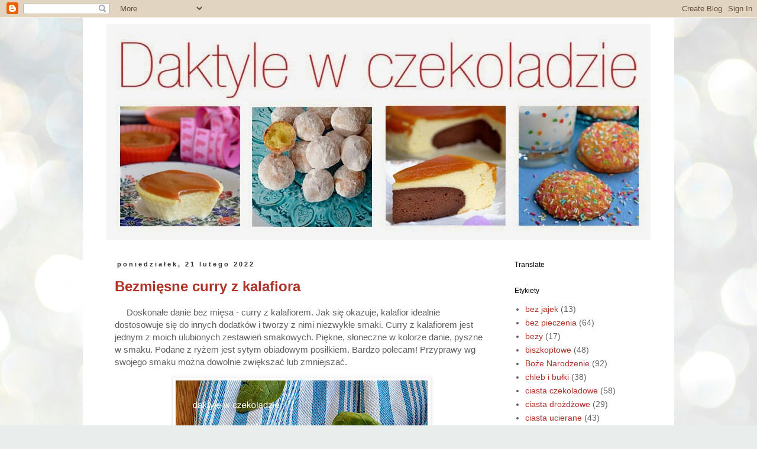

--- FILE ---
content_type: text/html; charset=UTF-8
request_url: https://daktylewczekoladzie.blogspot.com/2022/02/
body_size: 14364
content:
<!DOCTYPE html>
<html class='v2' dir='ltr' lang='pl'>
<head>
<link href='https://www.blogger.com/static/v1/widgets/335934321-css_bundle_v2.css' rel='stylesheet' type='text/css'/>
<meta content='width=1100' name='viewport'/>
<meta content='text/html; charset=UTF-8' http-equiv='Content-Type'/>
<meta content='blogger' name='generator'/>
<link href='https://daktylewczekoladzie.blogspot.com/favicon.ico' rel='icon' type='image/x-icon'/>
<link href='http://daktylewczekoladzie.blogspot.com/2022/02/' rel='canonical'/>
<link rel="alternate" type="application/atom+xml" title="daktyle w czekoladzie - Atom" href="https://daktylewczekoladzie.blogspot.com/feeds/posts/default" />
<link rel="alternate" type="application/rss+xml" title="daktyle w czekoladzie - RSS" href="https://daktylewczekoladzie.blogspot.com/feeds/posts/default?alt=rss" />
<link rel="service.post" type="application/atom+xml" title="daktyle w czekoladzie - Atom" href="https://www.blogger.com/feeds/264709549159607309/posts/default" />
<!--Can't find substitution for tag [blog.ieCssRetrofitLinks]-->
<meta content='http://daktylewczekoladzie.blogspot.com/2022/02/' property='og:url'/>
<meta content='daktyle w czekoladzie' property='og:title'/>
<meta content='Daktyle w czekoladzie' property='og:description'/>
<title>daktyle w czekoladzie: lutego 2022</title>
<style id='page-skin-1' type='text/css'><!--
/*
-----------------------------------------------
Blogger Template Style
Name:     Simple
Designer: Blogger
URL:      www.blogger.com
----------------------------------------------- */
/* Content
----------------------------------------------- */
body {
font: normal normal 14px Verdana, Geneva, sans-serif;
color: #606060;
background: #e9edec url(//themes.googleusercontent.com/image?id=1SBilrALlXIPLRAelrnhYjgFyYa09ZeL8cdktIYuaRwQ3kEvcEX-Xz1NjKkrLjtsPxmc7) repeat fixed top center /* Credit: merrymoonmary (http://www.istockphoto.com/googleimages.php?id=10871280&platform=blogger) */;
padding: 0 0 0 0;
}
html body .region-inner {
min-width: 0;
max-width: 100%;
width: auto;
}
h2 {
font-size: 22px;
}
a:link {
text-decoration:none;
color: #b03126;
}
a:visited {
text-decoration:none;
color: #848484;
}
a:hover {
text-decoration:underline;
color: #660000;
}
.body-fauxcolumn-outer .fauxcolumn-inner {
background: transparent none repeat scroll top left;
_background-image: none;
}
.body-fauxcolumn-outer .cap-top {
position: absolute;
z-index: 1;
height: 400px;
width: 100%;
}
.body-fauxcolumn-outer .cap-top .cap-left {
width: 100%;
background: transparent none repeat-x scroll top left;
_background-image: none;
}
.content-outer {
-moz-box-shadow: 0 0 0 rgba(0, 0, 0, .15);
-webkit-box-shadow: 0 0 0 rgba(0, 0, 0, .15);
-goog-ms-box-shadow: 0 0 0 #333333;
box-shadow: 0 0 0 rgba(0, 0, 0, .15);
margin-bottom: 1px;
}
.content-inner {
padding: 10px 40px;
}
.content-inner {
background-color: #ffffff;
}
/* Header
----------------------------------------------- */
.header-outer {
background: transparent none repeat-x scroll 0 -400px;
_background-image: none;
}
.Header h1 {
font: normal normal 70px Verdana, Geneva, sans-serif;
color: #000000;
text-shadow: 0 0 0 rgba(0, 0, 0, .2);
}
.Header h1 a {
color: #000000;
}
.Header .description {
font-size: 18px;
color: #000000;
}
.header-inner .Header .titlewrapper {
padding: 22px 0;
}
.header-inner .Header .descriptionwrapper {
padding: 0 0;
}
/* Tabs
----------------------------------------------- */
.tabs-inner .section:first-child {
border-top: 0 solid transparent;
}
.tabs-inner .section:first-child ul {
margin-top: -1px;
border-top: 1px solid transparent;
border-left: 1px solid transparent;
border-right: 1px solid transparent;
}
.tabs-inner .widget ul {
background: transparent none repeat-x scroll 0 -800px;
_background-image: none;
border-bottom: 1px solid transparent;
margin-top: 0;
margin-left: -30px;
margin-right: -30px;
}
.tabs-inner .widget li a {
display: inline-block;
padding: .6em 1em;
font: normal normal 14px Verdana, Geneva, sans-serif;
color: #000000;
border-left: 1px solid #ffffff;
border-right: 1px solid transparent;
}
.tabs-inner .widget li:first-child a {
border-left: none;
}
.tabs-inner .widget li.selected a, .tabs-inner .widget li a:hover {
color: #000000;
background-color: #ededed;
text-decoration: none;
}
/* Columns
----------------------------------------------- */
.main-outer {
border-top: 0 solid transparent;
}
.fauxcolumn-left-outer .fauxcolumn-inner {
border-right: 1px solid transparent;
}
.fauxcolumn-right-outer .fauxcolumn-inner {
border-left: 1px solid transparent;
}
/* Headings
----------------------------------------------- */
div.widget > h2,
div.widget h2.title {
margin: 0 0 1em 0;
font: normal normal 12px Verdana, Geneva, sans-serif;
color: #000000;
}
/* Widgets
----------------------------------------------- */
.widget .zippy {
color: #969696;
text-shadow: 2px 2px 1px rgba(0, 0, 0, .1);
}
.widget .popular-posts ul {
list-style: none;
}
/* Posts
----------------------------------------------- */
h2.date-header {
font: normal bold 11px Arial, Tahoma, Helvetica, FreeSans, sans-serif;
}
.date-header span {
background-color: transparent;
color: #303030;
padding: 0.4em;
letter-spacing: 3px;
margin: inherit;
}
.main-inner {
padding-top: 35px;
padding-bottom: 65px;
}
.main-inner .column-center-inner {
padding: 0 0;
}
.main-inner .column-center-inner .section {
margin: 0 1em;
}
.post {
margin: 0 0 45px 0;
}
h3.post-title, .comments h4 {
font: normal bold 24px 'Trebuchet MS', Trebuchet, sans-serif;
margin: .75em 0 0;
}
.post-body {
font-size: 110%;
line-height: 1.4;
position: relative;
}
.post-body img, .post-body .tr-caption-container, .Profile img, .Image img,
.BlogList .item-thumbnail img {
padding: 2px;
background: #ffffff;
border: 1px solid #ededed;
-moz-box-shadow: 1px 1px 5px rgba(0, 0, 0, .1);
-webkit-box-shadow: 1px 1px 5px rgba(0, 0, 0, .1);
box-shadow: 1px 1px 5px rgba(0, 0, 0, .1);
}
.post-body img, .post-body .tr-caption-container {
padding: 5px;
}
.post-body .tr-caption-container {
color: #606060;
}
.post-body .tr-caption-container img {
padding: 0;
background: transparent;
border: none;
-moz-box-shadow: 0 0 0 rgba(0, 0, 0, .1);
-webkit-box-shadow: 0 0 0 rgba(0, 0, 0, .1);
box-shadow: 0 0 0 rgba(0, 0, 0, .1);
}
.post-header {
margin: 0 0 1.5em;
line-height: 1.6;
font-size: 90%;
}
.post-footer {
margin: 20px -2px 0;
padding: 5px 10px;
color: #606060;
background-color: transparent;
border-bottom: 1px solid transparent;
line-height: 1.6;
font-size: 90%;
}
#comments .comment-author {
padding-top: 1.5em;
border-top: 1px solid transparent;
background-position: 0 1.5em;
}
#comments .comment-author:first-child {
padding-top: 0;
border-top: none;
}
.avatar-image-container {
margin: .2em 0 0;
}
#comments .avatar-image-container img {
border: 1px solid #ededed;
}
/* Comments
----------------------------------------------- */
.comments .comments-content .icon.blog-author {
background-repeat: no-repeat;
background-image: url([data-uri]);
}
.comments .comments-content .loadmore a {
border-top: 1px solid #969696;
border-bottom: 1px solid #969696;
}
.comments .comment-thread.inline-thread {
background-color: transparent;
}
.comments .continue {
border-top: 2px solid #969696;
}
/* Accents
---------------------------------------------- */
.section-columns td.columns-cell {
border-left: 1px solid transparent;
}
.blog-pager {
background: transparent url(//www.blogblog.com/1kt/simple/paging_dot.png) repeat-x scroll top center;
}
.blog-pager-older-link, .home-link,
.blog-pager-newer-link {
background-color: #ffffff;
padding: 5px;
}
.footer-outer {
border-top: 1px dashed #bbbbbb;
}
/* Mobile
----------------------------------------------- */
body.mobile  {
background-size: auto;
}
.mobile .body-fauxcolumn-outer {
background: transparent none repeat scroll top left;
}
.mobile .body-fauxcolumn-outer .cap-top {
background-size: 100% auto;
}
.mobile .content-outer {
-webkit-box-shadow: 0 0 3px rgba(0, 0, 0, .15);
box-shadow: 0 0 3px rgba(0, 0, 0, .15);
}
.mobile .tabs-inner .widget ul {
margin-left: 0;
margin-right: 0;
}
.mobile .post {
margin: 0;
}
.mobile .main-inner .column-center-inner .section {
margin: 0;
}
.mobile .date-header span {
padding: 0.1em 10px;
margin: 0 -10px;
}
.mobile h3.post-title {
margin: 0;
}
.mobile .blog-pager {
background: transparent none no-repeat scroll top center;
}
.mobile .footer-outer {
border-top: none;
}
.mobile .main-inner, .mobile .footer-inner {
background-color: #ffffff;
}
.mobile-index-contents {
color: #606060;
}
.mobile-link-button {
background-color: #b03126;
}
.mobile-link-button a:link, .mobile-link-button a:visited {
color: #ffffff;
}
.mobile .tabs-inner .section:first-child {
border-top: none;
}
.mobile .tabs-inner .PageList .widget-content {
background-color: #ededed;
color: #000000;
border-top: 1px solid transparent;
border-bottom: 1px solid transparent;
}
.mobile .tabs-inner .PageList .widget-content .pagelist-arrow {
border-left: 1px solid transparent;
}

--></style>
<style id='template-skin-1' type='text/css'><!--
body {
min-width: 1000px;
}
.content-outer, .content-fauxcolumn-outer, .region-inner {
min-width: 1000px;
max-width: 1000px;
_width: 1000px;
}
.main-inner .columns {
padding-left: 0px;
padding-right: 260px;
}
.main-inner .fauxcolumn-center-outer {
left: 0px;
right: 260px;
/* IE6 does not respect left and right together */
_width: expression(this.parentNode.offsetWidth -
parseInt("0px") -
parseInt("260px") + 'px');
}
.main-inner .fauxcolumn-left-outer {
width: 0px;
}
.main-inner .fauxcolumn-right-outer {
width: 260px;
}
.main-inner .column-left-outer {
width: 0px;
right: 100%;
margin-left: -0px;
}
.main-inner .column-right-outer {
width: 260px;
margin-right: -260px;
}
#layout {
min-width: 0;
}
#layout .content-outer {
min-width: 0;
width: 800px;
}
#layout .region-inner {
min-width: 0;
width: auto;
}
body#layout div.add_widget {
padding: 8px;
}
body#layout div.add_widget a {
margin-left: 32px;
}
--></style>
<style>
    body {background-image:url(\/\/themes.googleusercontent.com\/image?id=1SBilrALlXIPLRAelrnhYjgFyYa09ZeL8cdktIYuaRwQ3kEvcEX-Xz1NjKkrLjtsPxmc7);}
    
@media (max-width: 200px) { body {background-image:url(\/\/themes.googleusercontent.com\/image?id=1SBilrALlXIPLRAelrnhYjgFyYa09ZeL8cdktIYuaRwQ3kEvcEX-Xz1NjKkrLjtsPxmc7&options=w200);}}
@media (max-width: 400px) and (min-width: 201px) { body {background-image:url(\/\/themes.googleusercontent.com\/image?id=1SBilrALlXIPLRAelrnhYjgFyYa09ZeL8cdktIYuaRwQ3kEvcEX-Xz1NjKkrLjtsPxmc7&options=w400);}}
@media (max-width: 800px) and (min-width: 401px) { body {background-image:url(\/\/themes.googleusercontent.com\/image?id=1SBilrALlXIPLRAelrnhYjgFyYa09ZeL8cdktIYuaRwQ3kEvcEX-Xz1NjKkrLjtsPxmc7&options=w800);}}
@media (max-width: 1200px) and (min-width: 801px) { body {background-image:url(\/\/themes.googleusercontent.com\/image?id=1SBilrALlXIPLRAelrnhYjgFyYa09ZeL8cdktIYuaRwQ3kEvcEX-Xz1NjKkrLjtsPxmc7&options=w1200);}}
/* Last tag covers anything over one higher than the previous max-size cap. */
@media (min-width: 1201px) { body {background-image:url(\/\/themes.googleusercontent.com\/image?id=1SBilrALlXIPLRAelrnhYjgFyYa09ZeL8cdktIYuaRwQ3kEvcEX-Xz1NjKkrLjtsPxmc7&options=w1600);}}
  </style>
<script type='text/javascript'>
        (function(i,s,o,g,r,a,m){i['GoogleAnalyticsObject']=r;i[r]=i[r]||function(){
        (i[r].q=i[r].q||[]).push(arguments)},i[r].l=1*new Date();a=s.createElement(o),
        m=s.getElementsByTagName(o)[0];a.async=1;a.src=g;m.parentNode.insertBefore(a,m)
        })(window,document,'script','https://www.google-analytics.com/analytics.js','ga');
        ga('create', 'UA-109655797-1', 'auto', 'blogger');
        ga('blogger.send', 'pageview');
      </script>
<link href='https://www.blogger.com/dyn-css/authorization.css?targetBlogID=264709549159607309&amp;zx=93b8c981-559a-48e4-bc3f-4df5a047d5db' media='none' onload='if(media!=&#39;all&#39;)media=&#39;all&#39;' rel='stylesheet'/><noscript><link href='https://www.blogger.com/dyn-css/authorization.css?targetBlogID=264709549159607309&amp;zx=93b8c981-559a-48e4-bc3f-4df5a047d5db' rel='stylesheet'/></noscript>
<meta name='google-adsense-platform-account' content='ca-host-pub-1556223355139109'/>
<meta name='google-adsense-platform-domain' content='blogspot.com'/>

<!-- data-ad-client=ca-pub-1687109930699765 -->

</head>
<body class='loading variant-simplysimple'>
<div class='navbar section' id='navbar' name='Pasek nawigacyjny'><div class='widget Navbar' data-version='1' id='Navbar1'><script type="text/javascript">
    function setAttributeOnload(object, attribute, val) {
      if(window.addEventListener) {
        window.addEventListener('load',
          function(){ object[attribute] = val; }, false);
      } else {
        window.attachEvent('onload', function(){ object[attribute] = val; });
      }
    }
  </script>
<div id="navbar-iframe-container"></div>
<script type="text/javascript" src="https://apis.google.com/js/platform.js"></script>
<script type="text/javascript">
      gapi.load("gapi.iframes:gapi.iframes.style.bubble", function() {
        if (gapi.iframes && gapi.iframes.getContext) {
          gapi.iframes.getContext().openChild({
              url: 'https://www.blogger.com/navbar/264709549159607309?origin\x3dhttps://daktylewczekoladzie.blogspot.com',
              where: document.getElementById("navbar-iframe-container"),
              id: "navbar-iframe"
          });
        }
      });
    </script><script type="text/javascript">
(function() {
var script = document.createElement('script');
script.type = 'text/javascript';
script.src = '//pagead2.googlesyndication.com/pagead/js/google_top_exp.js';
var head = document.getElementsByTagName('head')[0];
if (head) {
head.appendChild(script);
}})();
</script>
</div></div>
<div class='body-fauxcolumns'>
<div class='fauxcolumn-outer body-fauxcolumn-outer'>
<div class='cap-top'>
<div class='cap-left'></div>
<div class='cap-right'></div>
</div>
<div class='fauxborder-left'>
<div class='fauxborder-right'></div>
<div class='fauxcolumn-inner'>
</div>
</div>
<div class='cap-bottom'>
<div class='cap-left'></div>
<div class='cap-right'></div>
</div>
</div>
</div>
<div class='content'>
<div class='content-fauxcolumns'>
<div class='fauxcolumn-outer content-fauxcolumn-outer'>
<div class='cap-top'>
<div class='cap-left'></div>
<div class='cap-right'></div>
</div>
<div class='fauxborder-left'>
<div class='fauxborder-right'></div>
<div class='fauxcolumn-inner'>
</div>
</div>
<div class='cap-bottom'>
<div class='cap-left'></div>
<div class='cap-right'></div>
</div>
</div>
</div>
<div class='content-outer'>
<div class='content-cap-top cap-top'>
<div class='cap-left'></div>
<div class='cap-right'></div>
</div>
<div class='fauxborder-left content-fauxborder-left'>
<div class='fauxborder-right content-fauxborder-right'></div>
<div class='content-inner'>
<header>
<div class='header-outer'>
<div class='header-cap-top cap-top'>
<div class='cap-left'></div>
<div class='cap-right'></div>
</div>
<div class='fauxborder-left header-fauxborder-left'>
<div class='fauxborder-right header-fauxborder-right'></div>
<div class='region-inner header-inner'>
<div class='header section' id='header' name='Nagłówek'><div class='widget Header' data-version='1' id='Header1'>
<div id='header-inner'>
<a href='https://daktylewczekoladzie.blogspot.com/' style='display: block'>
<img alt='daktyle w czekoladzie' height='366px; ' id='Header1_headerimg' src='https://blogger.googleusercontent.com/img/b/R29vZ2xl/AVvXsEj6syyzftnd6TspWuy43LJxYGvsl9UXXLQG9YZCzs2l2aHbQ1mpqihc8vSSLXYCFtQVdR2qm0j_t0T59O2rhob_mCIrNqEwb9pwOY7undUxCb6kOlUtwPquKNCO_MN_aETGXq_e3A4Biw/s1600/daktyle+w+czekoladzie.jpg' style='display: block' width='920px; '/>
</a>
</div>
</div></div>
</div>
</div>
<div class='header-cap-bottom cap-bottom'>
<div class='cap-left'></div>
<div class='cap-right'></div>
</div>
</div>
</header>
<div class='tabs-outer'>
<div class='tabs-cap-top cap-top'>
<div class='cap-left'></div>
<div class='cap-right'></div>
</div>
<div class='fauxborder-left tabs-fauxborder-left'>
<div class='fauxborder-right tabs-fauxborder-right'></div>
<div class='region-inner tabs-inner'>
<div class='tabs no-items section' id='crosscol' name='Wszystkie kolumny'></div>
<div class='tabs no-items section' id='crosscol-overflow' name='Cross-Column 2'></div>
</div>
</div>
<div class='tabs-cap-bottom cap-bottom'>
<div class='cap-left'></div>
<div class='cap-right'></div>
</div>
</div>
<div class='main-outer'>
<div class='main-cap-top cap-top'>
<div class='cap-left'></div>
<div class='cap-right'></div>
</div>
<div class='fauxborder-left main-fauxborder-left'>
<div class='fauxborder-right main-fauxborder-right'></div>
<div class='region-inner main-inner'>
<div class='columns fauxcolumns'>
<div class='fauxcolumn-outer fauxcolumn-center-outer'>
<div class='cap-top'>
<div class='cap-left'></div>
<div class='cap-right'></div>
</div>
<div class='fauxborder-left'>
<div class='fauxborder-right'></div>
<div class='fauxcolumn-inner'>
</div>
</div>
<div class='cap-bottom'>
<div class='cap-left'></div>
<div class='cap-right'></div>
</div>
</div>
<div class='fauxcolumn-outer fauxcolumn-left-outer'>
<div class='cap-top'>
<div class='cap-left'></div>
<div class='cap-right'></div>
</div>
<div class='fauxborder-left'>
<div class='fauxborder-right'></div>
<div class='fauxcolumn-inner'>
</div>
</div>
<div class='cap-bottom'>
<div class='cap-left'></div>
<div class='cap-right'></div>
</div>
</div>
<div class='fauxcolumn-outer fauxcolumn-right-outer'>
<div class='cap-top'>
<div class='cap-left'></div>
<div class='cap-right'></div>
</div>
<div class='fauxborder-left'>
<div class='fauxborder-right'></div>
<div class='fauxcolumn-inner'>
</div>
</div>
<div class='cap-bottom'>
<div class='cap-left'></div>
<div class='cap-right'></div>
</div>
</div>
<!-- corrects IE6 width calculation -->
<div class='columns-inner'>
<div class='column-center-outer'>
<div class='column-center-inner'>
<div class='main section' id='main' name='Główny'><div class='widget Blog' data-version='1' id='Blog1'>
<div class='blog-posts hfeed'>

          <div class="date-outer">
        
<h2 class='date-header'><span>poniedziałek, 21 lutego 2022</span></h2>

          <div class="date-posts">
        
<div class='post-outer'>
<div class='post hentry uncustomized-post-template' itemprop='blogPost' itemscope='itemscope' itemtype='http://schema.org/BlogPosting'>
<meta content='https://blogger.googleusercontent.com/img/a/AVvXsEhAVU675S99_Huf1ywKlwnzxCOH48vJdaxLw-BK8eifFNIMADHG7g6CaOB_jn7Q0SwljC_bnGq4gUul-WCieGO7W4zQyCoWALwUkJK1v0o9GgHBHmfUgf9-LSBHGyZG_S2n4tacqDI2cFOnOScdTdn3Kdtm-ZKe3BPr-OSW4HjxtCaH4I-0xjhc71jZ=w426-h640' itemprop='image_url'/>
<meta content='264709549159607309' itemprop='blogId'/>
<meta content='1655824623237760933' itemprop='postId'/>
<a name='1655824623237760933'></a>
<h3 class='post-title entry-title' itemprop='name'>
<a href='https://daktylewczekoladzie.blogspot.com/2022/02/bezmiesne-curry-z-kalafiorem-z-kalafiora.html'>Bezmięsne curry z kalafiora</a>
</h3>
<div class='post-header'>
<div class='post-header-line-1'></div>
</div>
<div class='post-body entry-content' id='post-body-1655824623237760933' itemprop='description articleBody'>
<p>&nbsp; &nbsp; &nbsp;Doskonałe danie bez mięsa - curry z kalafiorem. Jak się okazuje, kalafior idealnie dostosowuje się do innych dodatków i tworzy z nimi niezwykłe smaki. Curry z kalafiorem jest jednym z moich ulubionych zestawień smakowych. Piękne, słoneczne w kolorze danie, pyszne w smaku. Podane z ryżem jest sytym obiadowym posiłkiem. Bardzo polecam! Przyprawy wg swojego smaku można dowolnie zwiększać lub zmniejszać.</p><div class="separator" style="clear: both; text-align: center;"><a href="https://blogger.googleusercontent.com/img/a/AVvXsEhAVU675S99_Huf1ywKlwnzxCOH48vJdaxLw-BK8eifFNIMADHG7g6CaOB_jn7Q0SwljC_bnGq4gUul-WCieGO7W4zQyCoWALwUkJK1v0o9GgHBHmfUgf9-LSBHGyZG_S2n4tacqDI2cFOnOScdTdn3Kdtm-ZKe3BPr-OSW4HjxtCaH4I-0xjhc71jZ=s3456" style="margin-left: 1em; margin-right: 1em;"><img border="0" data-original-height="3456" data-original-width="2304" height="640" src="https://blogger.googleusercontent.com/img/a/AVvXsEhAVU675S99_Huf1ywKlwnzxCOH48vJdaxLw-BK8eifFNIMADHG7g6CaOB_jn7Q0SwljC_bnGq4gUul-WCieGO7W4zQyCoWALwUkJK1v0o9GgHBHmfUgf9-LSBHGyZG_S2n4tacqDI2cFOnOScdTdn3Kdtm-ZKe3BPr-OSW4HjxtCaH4I-0xjhc71jZ=w426-h640" width="426" /></a></div><br /><p>1 kalafior</p><p>1 mała cebula</p><p>100 g tofu wędzonego</p><p>2 łyżki oleju</p><p>pół puszki mleczka kokosowego</p><p>100 ml śmietanki kremówki 30%</p><p>3 łyżeczki przecieru pomidorowego</p><p>2 ząbki czosnku</p><p>1 zaokrąglona łyżeczka curry</p><p>ok. 1/2 łyżeczki soli</p><p>1/2 łyżeczki słodkiej papryki</p><p>1/4 łyżeczki białego pieprzu</p><p>1/4 łyżeczki imbiru</p><p>1/4 łyżeczki ostrej papryki</p><p><br /></p><p>Kalafior podzielić na małe różyczki, wrzucić na wrzącą, osoloną wodę, gotować3 minuty, odcedzić.&nbsp;</p><p>Cebulę&nbsp; pokroić w drobną kostkę, zeszklić na oleju. dodać pokrojone w kostkę tofu, zalać mleczkiem kokosowym i śmietanką kremówką, dodać przecier pomidorowy, posiekany drobno czosnek i wszystkie przyprawy, wymieszać. Gotować ok. 3 minuty. Wyłożyć kalafior, wymieszać, gotować razem ok. 2 minuty. Podawać z ryżem, u mnie czarna jego odmiana.</p><p><br /></p>
<div style='clear: both;'></div>
</div>
<div class='post-footer'>
<div class='post-footer-line post-footer-line-1'>
<span class='post-author vcard'>
Autor:
<span class='fn' itemprop='author' itemscope='itemscope' itemtype='http://schema.org/Person'>
<meta content='https://www.blogger.com/profile/07474212319523496715' itemprop='url'/>
<a class='g-profile' href='https://www.blogger.com/profile/07474212319523496715' rel='author' title='author profile'>
<span itemprop='name'>Daktyle w Czekoladzie</span>
</a>
</span>
</span>
<span class='post-timestamp'>
o
<meta content='http://daktylewczekoladzie.blogspot.com/2022/02/bezmiesne-curry-z-kalafiorem-z-kalafiora.html' itemprop='url'/>
<a class='timestamp-link' href='https://daktylewczekoladzie.blogspot.com/2022/02/bezmiesne-curry-z-kalafiorem-z-kalafiora.html' rel='bookmark' title='permanent link'><abbr class='published' itemprop='datePublished' title='2022-02-21T17:52:00+01:00'>17:52</abbr></a>
</span>
<span class='post-comment-link'>
<a class='comment-link' href='https://daktylewczekoladzie.blogspot.com/2022/02/bezmiesne-curry-z-kalafiorem-z-kalafiora.html#comment-form' onclick=''>
1 komentarz:
  </a>
</span>
<span class='post-icons'>
<span class='item-control blog-admin pid-520196541'>
<a href='https://www.blogger.com/post-edit.g?blogID=264709549159607309&postID=1655824623237760933&from=pencil' title='Edytuj post'>
<img alt='' class='icon-action' height='18' src='https://resources.blogblog.com/img/icon18_edit_allbkg.gif' width='18'/>
</a>
</span>
</span>
<div class='post-share-buttons goog-inline-block'>
<a class='goog-inline-block share-button sb-email' href='https://www.blogger.com/share-post.g?blogID=264709549159607309&postID=1655824623237760933&target=email' target='_blank' title='Wyślij pocztą e-mail'><span class='share-button-link-text'>Wyślij pocztą e-mail</span></a><a class='goog-inline-block share-button sb-blog' href='https://www.blogger.com/share-post.g?blogID=264709549159607309&postID=1655824623237760933&target=blog' onclick='window.open(this.href, "_blank", "height=270,width=475"); return false;' target='_blank' title='Wrzuć na bloga'><span class='share-button-link-text'>Wrzuć na bloga</span></a><a class='goog-inline-block share-button sb-twitter' href='https://www.blogger.com/share-post.g?blogID=264709549159607309&postID=1655824623237760933&target=twitter' target='_blank' title='Udostępnij w X'><span class='share-button-link-text'>Udostępnij w X</span></a><a class='goog-inline-block share-button sb-facebook' href='https://www.blogger.com/share-post.g?blogID=264709549159607309&postID=1655824623237760933&target=facebook' onclick='window.open(this.href, "_blank", "height=430,width=640"); return false;' target='_blank' title='Udostępnij w usłudze Facebook'><span class='share-button-link-text'>Udostępnij w usłudze Facebook</span></a><a class='goog-inline-block share-button sb-pinterest' href='https://www.blogger.com/share-post.g?blogID=264709549159607309&postID=1655824623237760933&target=pinterest' target='_blank' title='Udostępnij w serwisie Pinterest'><span class='share-button-link-text'>Udostępnij w serwisie Pinterest</span></a>
</div>
</div>
<div class='post-footer-line post-footer-line-2'>
<span class='post-labels'>
Etykiety:
<a href='https://daktylewczekoladzie.blogspot.com/search/label/na%20wytrawnie' rel='tag'>na wytrawnie</a>
</span>
</div>
<div class='post-footer-line post-footer-line-3'>
<span class='post-location'>
</span>
</div>
</div>
</div>
</div>

          </div></div>
        

          <div class="date-outer">
        
<h2 class='date-header'><span>poniedziałek, 14 lutego 2022</span></h2>

          <div class="date-posts">
        
<div class='post-outer'>
<div class='post hentry uncustomized-post-template' itemprop='blogPost' itemscope='itemscope' itemtype='http://schema.org/BlogPosting'>
<meta content='https://blogger.googleusercontent.com/img/a/AVvXsEgSgEui9uxCDohZZvn4wK9myXs7gSfKuYm7ZmWCFkHdt94PQ-rd2EafnPkmryUCM_GFzo3PlveOJppVQ6jIQGOZTEBj5vt76hdUnCXM5PeP25uFvhzNU3cN_2mV5KrMj6o7d_qJKCO_4XR8Pj4gx0coX-rCGFmDTwc-k0sAM_1qDLWDJZFqWEtp9hnj=w426-h640' itemprop='image_url'/>
<meta content='264709549159607309' itemprop='blogId'/>
<meta content='8614201658862992013' itemprop='postId'/>
<a name='8614201658862992013'></a>
<h3 class='post-title entry-title' itemprop='name'>
<a href='https://daktylewczekoladzie.blogspot.com/2022/02/szarlotkowe-kotleciki.html'>Szarlotkowe kotleciki</a>
</h3>
<div class='post-header'>
<div class='post-header-line-1'></div>
</div>
<div class='post-body entry-content' id='post-body-8614201658862992013' itemprop='description articleBody'>
<p>&nbsp; &nbsp; &nbsp;Bardzo smaczne i bardzo łatwe do zrobienia kotleciki szarlotkowe. Powstały na bazie kaszy jaglanej, startego jabłka z dodatkiem cynamonu i rodzynek. Nie ma tu ani szczypty cukru a i tak dą dość słodkie :) Można podawać je z naturalnym jogurtem lub kwaśną śmietaną. Nie licząc przypraw i wody, zrobione są z zaledwie 5 składników :) Ja jadłam bez niczego :)</p><div class="separator" style="clear: both; text-align: center;"><a href="https://blogger.googleusercontent.com/img/a/AVvXsEgSgEui9uxCDohZZvn4wK9myXs7gSfKuYm7ZmWCFkHdt94PQ-rd2EafnPkmryUCM_GFzo3PlveOJppVQ6jIQGOZTEBj5vt76hdUnCXM5PeP25uFvhzNU3cN_2mV5KrMj6o7d_qJKCO_4XR8Pj4gx0coX-rCGFmDTwc-k0sAM_1qDLWDJZFqWEtp9hnj=s3456" imageanchor="1" style="margin-left: 1em; margin-right: 1em;"><img border="0" data-original-height="3456" data-original-width="2304" height="640" src="https://blogger.googleusercontent.com/img/a/AVvXsEgSgEui9uxCDohZZvn4wK9myXs7gSfKuYm7ZmWCFkHdt94PQ-rd2EafnPkmryUCM_GFzo3PlveOJppVQ6jIQGOZTEBj5vt76hdUnCXM5PeP25uFvhzNU3cN_2mV5KrMj6o7d_qJKCO_4XR8Pj4gx0coX-rCGFmDTwc-k0sAM_1qDLWDJZFqWEtp9hnj=w426-h640" width="426" /></a></div><div class="separator" style="clear: both; text-align: center;"><br /></div><p>100 g kaszy jaglanej</p><p>1 i 1/4 szklanki wody</p><p>1/3 łyżeczki soli</p><p>1 jajko</p><p>1 jabłko</p><p>garść rodzynek</p><p>1/3 łyżeczki cynamonu</p><p>Bułka tarta do obtaczania</p><p>Kaszę jaglaną ugotować w osolonej wodzie, ostudzić. Dodać starte na tarce o dużych oczkach jabłko, umyte rodzynki, jajko i cynamon. Wszystko dobrze wymieszać.&nbsp; W lekko wilgotnych rękach formować małe kotleciki, obtoczyć w bułce tartej, smażyć na bardzo małej ilości oleju (patelnia tylko posmarowana olejem) na małym palniku ok. 5-7 minut z każdej strony do momentu aż będą rumiane.</p>
<div style='clear: both;'></div>
</div>
<div class='post-footer'>
<div class='post-footer-line post-footer-line-1'>
<span class='post-author vcard'>
Autor:
<span class='fn' itemprop='author' itemscope='itemscope' itemtype='http://schema.org/Person'>
<meta content='https://www.blogger.com/profile/07474212319523496715' itemprop='url'/>
<a class='g-profile' href='https://www.blogger.com/profile/07474212319523496715' rel='author' title='author profile'>
<span itemprop='name'>Daktyle w Czekoladzie</span>
</a>
</span>
</span>
<span class='post-timestamp'>
o
<meta content='http://daktylewczekoladzie.blogspot.com/2022/02/szarlotkowe-kotleciki.html' itemprop='url'/>
<a class='timestamp-link' href='https://daktylewczekoladzie.blogspot.com/2022/02/szarlotkowe-kotleciki.html' rel='bookmark' title='permanent link'><abbr class='published' itemprop='datePublished' title='2022-02-14T20:57:00+01:00'>20:57</abbr></a>
</span>
<span class='post-comment-link'>
<a class='comment-link' href='https://daktylewczekoladzie.blogspot.com/2022/02/szarlotkowe-kotleciki.html#comment-form' onclick=''>
1 komentarz:
  </a>
</span>
<span class='post-icons'>
<span class='item-control blog-admin pid-520196541'>
<a href='https://www.blogger.com/post-edit.g?blogID=264709549159607309&postID=8614201658862992013&from=pencil' title='Edytuj post'>
<img alt='' class='icon-action' height='18' src='https://resources.blogblog.com/img/icon18_edit_allbkg.gif' width='18'/>
</a>
</span>
</span>
<div class='post-share-buttons goog-inline-block'>
<a class='goog-inline-block share-button sb-email' href='https://www.blogger.com/share-post.g?blogID=264709549159607309&postID=8614201658862992013&target=email' target='_blank' title='Wyślij pocztą e-mail'><span class='share-button-link-text'>Wyślij pocztą e-mail</span></a><a class='goog-inline-block share-button sb-blog' href='https://www.blogger.com/share-post.g?blogID=264709549159607309&postID=8614201658862992013&target=blog' onclick='window.open(this.href, "_blank", "height=270,width=475"); return false;' target='_blank' title='Wrzuć na bloga'><span class='share-button-link-text'>Wrzuć na bloga</span></a><a class='goog-inline-block share-button sb-twitter' href='https://www.blogger.com/share-post.g?blogID=264709549159607309&postID=8614201658862992013&target=twitter' target='_blank' title='Udostępnij w X'><span class='share-button-link-text'>Udostępnij w X</span></a><a class='goog-inline-block share-button sb-facebook' href='https://www.blogger.com/share-post.g?blogID=264709549159607309&postID=8614201658862992013&target=facebook' onclick='window.open(this.href, "_blank", "height=430,width=640"); return false;' target='_blank' title='Udostępnij w usłudze Facebook'><span class='share-button-link-text'>Udostępnij w usłudze Facebook</span></a><a class='goog-inline-block share-button sb-pinterest' href='https://www.blogger.com/share-post.g?blogID=264709549159607309&postID=8614201658862992013&target=pinterest' target='_blank' title='Udostępnij w serwisie Pinterest'><span class='share-button-link-text'>Udostępnij w serwisie Pinterest</span></a>
</div>
</div>
<div class='post-footer-line post-footer-line-2'>
<span class='post-labels'>
Etykiety:
<a href='https://daktylewczekoladzie.blogspot.com/search/label/szarlotki%20i%20inne%20z%20jab%C5%82kami' rel='tag'>szarlotki i inne z jabłkami</a>,
<a href='https://daktylewczekoladzie.blogspot.com/search/label/z%20owocami' rel='tag'>z owocami</a>
</span>
</div>
<div class='post-footer-line post-footer-line-3'>
<span class='post-location'>
</span>
</div>
</div>
</div>
</div>

        </div></div>
      
</div>
<div class='blog-pager' id='blog-pager'>
<span id='blog-pager-newer-link'>
<a class='blog-pager-newer-link' href='https://daktylewczekoladzie.blogspot.com/search?updated-max=2022-04-09T18:26:00%2B02:00&amp;max-results=7&amp;reverse-paginate=true' id='Blog1_blog-pager-newer-link' title='Nowsze posty'>Nowsze posty</a>
</span>
<span id='blog-pager-older-link'>
<a class='blog-pager-older-link' href='https://daktylewczekoladzie.blogspot.com/search?updated-max=2022-02-14T20:57:00%2B01:00&amp;max-results=7' id='Blog1_blog-pager-older-link' title='Starsze posty'>Starsze posty</a>
</span>
<a class='home-link' href='https://daktylewczekoladzie.blogspot.com/'>Strona główna</a>
</div>
<div class='clear'></div>
<div class='blog-feeds'>
<div class='feed-links'>
Subskrybuj:
<a class='feed-link' href='https://daktylewczekoladzie.blogspot.com/feeds/posts/default' target='_blank' type='application/atom+xml'>Komentarze (Atom)</a>
</div>
</div>
</div></div>
</div>
</div>
<div class='column-left-outer'>
<div class='column-left-inner'>
<aside>
</aside>
</div>
</div>
<div class='column-right-outer'>
<div class='column-right-inner'>
<aside>
<div class='sidebar section' id='sidebar-right-1'><div class='widget Translate' data-version='1' id='Translate1'>
<h2 class='title'>Translate</h2>
<div id='google_translate_element'></div>
<script>
    function googleTranslateElementInit() {
      new google.translate.TranslateElement({
        pageLanguage: 'pl',
        autoDisplay: 'true',
        layout: google.translate.TranslateElement.InlineLayout.VERTICAL
      }, 'google_translate_element');
    }
  </script>
<script src='//translate.google.com/translate_a/element.js?cb=googleTranslateElementInit'></script>
<div class='clear'></div>
</div><div class='widget Label' data-version='1' id='Label1'>
<h2>Etykiety</h2>
<div class='widget-content list-label-widget-content'>
<ul>
<li>
<a dir='ltr' href='https://daktylewczekoladzie.blogspot.com/search/label/bez%20jajek'>bez jajek</a>
<span dir='ltr'>(13)</span>
</li>
<li>
<a dir='ltr' href='https://daktylewczekoladzie.blogspot.com/search/label/bez%20pieczenia'>bez pieczenia</a>
<span dir='ltr'>(64)</span>
</li>
<li>
<a dir='ltr' href='https://daktylewczekoladzie.blogspot.com/search/label/bezy'>bezy</a>
<span dir='ltr'>(17)</span>
</li>
<li>
<a dir='ltr' href='https://daktylewczekoladzie.blogspot.com/search/label/biszkoptowe'>biszkoptowe</a>
<span dir='ltr'>(48)</span>
</li>
<li>
<a dir='ltr' href='https://daktylewczekoladzie.blogspot.com/search/label/Bo%C5%BCe%20Narodzenie'>Boże Narodzenie</a>
<span dir='ltr'>(92)</span>
</li>
<li>
<a dir='ltr' href='https://daktylewczekoladzie.blogspot.com/search/label/chleb%20i%20bu%C5%82ki'>chleb i bułki</a>
<span dir='ltr'>(38)</span>
</li>
<li>
<a dir='ltr' href='https://daktylewczekoladzie.blogspot.com/search/label/ciasta%20czekoladowe'>ciasta czekoladowe</a>
<span dir='ltr'>(58)</span>
</li>
<li>
<a dir='ltr' href='https://daktylewczekoladzie.blogspot.com/search/label/ciasta%20dro%C5%BCd%C5%BCowe'>ciasta drożdżowe</a>
<span dir='ltr'>(29)</span>
</li>
<li>
<a dir='ltr' href='https://daktylewczekoladzie.blogspot.com/search/label/ciasta%20ucierane'>ciasta ucierane</a>
<span dir='ltr'>(43)</span>
</li>
<li>
<a dir='ltr' href='https://daktylewczekoladzie.blogspot.com/search/label/ciastka'>ciastka</a>
<span dir='ltr'>(67)</span>
</li>
<li>
<a dir='ltr' href='https://daktylewczekoladzie.blogspot.com/search/label/ciasto%20francuskie'>ciasto francuskie</a>
<span dir='ltr'>(6)</span>
</li>
<li>
<a dir='ltr' href='https://daktylewczekoladzie.blogspot.com/search/label/dania%20obiadowe'>dania obiadowe</a>
<span dir='ltr'>(1)</span>
</li>
<li>
<a dir='ltr' href='https://daktylewczekoladzie.blogspot.com/search/label/desery'>desery</a>
<span dir='ltr'>(3)</span>
</li>
<li>
<a dir='ltr' href='https://daktylewczekoladzie.blogspot.com/search/label/dro%C5%BCd%C5%BCowe'>drożdżowe</a>
<span dir='ltr'>(71)</span>
</li>
<li>
<a dir='ltr' href='https://daktylewczekoladzie.blogspot.com/search/label/gofry'>gofry</a>
<span dir='ltr'>(5)</span>
</li>
<li>
<a dir='ltr' href='https://daktylewczekoladzie.blogspot.com/search/label/inne'>inne</a>
<span dir='ltr'>(12)</span>
</li>
<li>
<a dir='ltr' href='https://daktylewczekoladzie.blogspot.com/search/label/inne%20z%20kremem'>inne z kremem</a>
<span dir='ltr'>(8)</span>
</li>
<li>
<a dir='ltr' href='https://daktylewczekoladzie.blogspot.com/search/label/konkurs'>konkurs</a>
<span dir='ltr'>(2)</span>
</li>
<li>
<a dir='ltr' href='https://daktylewczekoladzie.blogspot.com/search/label/krajanki'>krajanki</a>
<span dir='ltr'>(26)</span>
</li>
<li>
<a dir='ltr' href='https://daktylewczekoladzie.blogspot.com/search/label/kruche%20ciasta'>kruche ciasta</a>
<span dir='ltr'>(30)</span>
</li>
<li>
<a dir='ltr' href='https://daktylewczekoladzie.blogspot.com/search/label/lody'>lody</a>
<span dir='ltr'>(3)</span>
</li>
<li>
<a dir='ltr' href='https://daktylewczekoladzie.blogspot.com/search/label/ma%C5%82e%20s%C5%82odko%C5%9Bci'>małe słodkości</a>
<span dir='ltr'>(27)</span>
</li>
<li>
<a dir='ltr' href='https://daktylewczekoladzie.blogspot.com/search/label/mazurki'>mazurki</a>
<span dir='ltr'>(8)</span>
</li>
<li>
<a dir='ltr' href='https://daktylewczekoladzie.blogspot.com/search/label/muffinki'>muffinki</a>
<span dir='ltr'>(32)</span>
</li>
<li>
<a dir='ltr' href='https://daktylewczekoladzie.blogspot.com/search/label/na%20wytrawnie'>na wytrawnie</a>
<span dir='ltr'>(137)</span>
</li>
<li>
<a dir='ltr' href='https://daktylewczekoladzie.blogspot.com/search/label/nale%C5%9Bniki'>naleśniki</a>
<span dir='ltr'>(16)</span>
</li>
<li>
<a dir='ltr' href='https://daktylewczekoladzie.blogspot.com/search/label/nale%C5%9Bniki%20i%20pancakes'>naleśniki i pancakes</a>
<span dir='ltr'>(17)</span>
</li>
<li>
<a dir='ltr' href='https://daktylewczekoladzie.blogspot.com/search/label/napoje'>napoje</a>
<span dir='ltr'>(10)</span>
</li>
<li>
<a dir='ltr' href='https://daktylewczekoladzie.blogspot.com/search/label/P%C4%85czki%20i%20inne%20sma%C5%BCone'>Pączki i inne smażone</a>
<span dir='ltr'>(41)</span>
</li>
<li>
<a dir='ltr' href='https://daktylewczekoladzie.blogspot.com/search/label/pierniki%20i%20pierniczki'>pierniki i pierniczki</a>
<span dir='ltr'>(28)</span>
</li>
<li>
<a dir='ltr' href='https://daktylewczekoladzie.blogspot.com/search/label/przetwory'>przetwory</a>
<span dir='ltr'>(7)</span>
</li>
<li>
<a dir='ltr' href='https://daktylewczekoladzie.blogspot.com/search/label/rolady'>rolady</a>
<span dir='ltr'>(9)</span>
</li>
<li>
<a dir='ltr' href='https://daktylewczekoladzie.blogspot.com/search/label/sa%C5%82atki'>sałatki</a>
<span dir='ltr'>(20)</span>
</li>
<li>
<a dir='ltr' href='https://daktylewczekoladzie.blogspot.com/search/label/serniki'>serniki</a>
<span dir='ltr'>(127)</span>
</li>
<li>
<a dir='ltr' href='https://daktylewczekoladzie.blogspot.com/search/label/s%C5%82odkie%20ciasta%20z%20warzywami'>słodkie ciasta z warzywami</a>
<span dir='ltr'>(36)</span>
</li>
<li>
<a dir='ltr' href='https://daktylewczekoladzie.blogspot.com/search/label/szarlotki%20i%20inne%20z%20jab%C5%82kami'>szarlotki i inne z jabłkami</a>
<span dir='ltr'>(65)</span>
</li>
<li>
<a dir='ltr' href='https://daktylewczekoladzie.blogspot.com/search/label/tarty%20s%C5%82odkie'>tarty słodkie</a>
<span dir='ltr'>(16)</span>
</li>
<li>
<a dir='ltr' href='https://daktylewczekoladzie.blogspot.com/search/label/testowanie'>testowanie</a>
<span dir='ltr'>(4)</span>
</li>
<li>
<a dir='ltr' href='https://daktylewczekoladzie.blogspot.com/search/label/torty'>torty</a>
<span dir='ltr'>(26)</span>
</li>
<li>
<a dir='ltr' href='https://daktylewczekoladzie.blogspot.com/search/label/Walentynki'>Walentynki</a>
<span dir='ltr'>(9)</span>
</li>
<li>
<a dir='ltr' href='https://daktylewczekoladzie.blogspot.com/search/label/Wielkanoc'>Wielkanoc</a>
<span dir='ltr'>(65)</span>
</li>
<li>
<a dir='ltr' href='https://daktylewczekoladzie.blogspot.com/search/label/z%20bia%C5%82ek'>z białek</a>
<span dir='ltr'>(28)</span>
</li>
<li>
<a dir='ltr' href='https://daktylewczekoladzie.blogspot.com/search/label/z%20kremem'>z kremem</a>
<span dir='ltr'>(9)</span>
</li>
<li>
<a dir='ltr' href='https://daktylewczekoladzie.blogspot.com/search/label/z%20makiem'>z makiem</a>
<span dir='ltr'>(30)</span>
</li>
<li>
<a dir='ltr' href='https://daktylewczekoladzie.blogspot.com/search/label/z%20o'>z o</a>
<span dir='ltr'>(1)</span>
</li>
<li>
<a dir='ltr' href='https://daktylewczekoladzie.blogspot.com/search/label/z%20orzechami'>z orzechami</a>
<span dir='ltr'>(3)</span>
</li>
<li>
<a dir='ltr' href='https://daktylewczekoladzie.blogspot.com/search/label/z%20owocami'>z owocami</a>
<span dir='ltr'>(281)</span>
</li>
<li>
<a dir='ltr' href='https://daktylewczekoladzie.blogspot.com/search/label/zupy'>zupy</a>
<span dir='ltr'>(8)</span>
</li>
</ul>
<div class='clear'></div>
</div>
</div><div class='widget Profile' data-version='1' id='Profile1'>
<h2>Współtwórcy</h2>
<div class='widget-content'>
<ul>
<li><a class='profile-name-link g-profile' href='https://www.blogger.com/profile/07474212319523496715' style='background-image: url(//www.blogger.com/img/logo-16.png);'>Daktyle w Czekoladzie</a></li>
<li><a class='profile-name-link g-profile' href='https://www.blogger.com/profile/07717924974824231127' style='background-image: url(//www.blogger.com/img/logo-16.png);'>Daktyle w czekoladzie</a></li>
</ul>
<div class='clear'></div>
</div>
</div><div class='widget Followers' data-version='1' id='Followers1'>
<h2 class='title'>Obserwatorzy</h2>
<div class='widget-content'>
<div id='Followers1-wrapper'>
<div style='margin-right:2px;'>
<div><script type="text/javascript" src="https://apis.google.com/js/platform.js"></script>
<div id="followers-iframe-container"></div>
<script type="text/javascript">
    window.followersIframe = null;
    function followersIframeOpen(url) {
      gapi.load("gapi.iframes", function() {
        if (gapi.iframes && gapi.iframes.getContext) {
          window.followersIframe = gapi.iframes.getContext().openChild({
            url: url,
            where: document.getElementById("followers-iframe-container"),
            messageHandlersFilter: gapi.iframes.CROSS_ORIGIN_IFRAMES_FILTER,
            messageHandlers: {
              '_ready': function(obj) {
                window.followersIframe.getIframeEl().height = obj.height;
              },
              'reset': function() {
                window.followersIframe.close();
                followersIframeOpen("https://www.blogger.com/followers/frame/264709549159607309?colors\x3dCgt0cmFuc3BhcmVudBILdHJhbnNwYXJlbnQaByM2MDYwNjAiByNiMDMxMjYqByNmZmZmZmYyByMwMDAwMDA6ByM2MDYwNjBCByNiMDMxMjZKByM5Njk2OTZSByNiMDMxMjZaC3RyYW5zcGFyZW50\x26pageSize\x3d21\x26hl\x3dpl\x26origin\x3dhttps://daktylewczekoladzie.blogspot.com");
              },
              'open': function(url) {
                window.followersIframe.close();
                followersIframeOpen(url);
              }
            }
          });
        }
      });
    }
    followersIframeOpen("https://www.blogger.com/followers/frame/264709549159607309?colors\x3dCgt0cmFuc3BhcmVudBILdHJhbnNwYXJlbnQaByM2MDYwNjAiByNiMDMxMjYqByNmZmZmZmYyByMwMDAwMDA6ByM2MDYwNjBCByNiMDMxMjZKByM5Njk2OTZSByNiMDMxMjZaC3RyYW5zcGFyZW50\x26pageSize\x3d21\x26hl\x3dpl\x26origin\x3dhttps://daktylewczekoladzie.blogspot.com");
  </script></div>
</div>
</div>
<div class='clear'></div>
</div>
</div><div class='widget HTML' data-version='1' id='HTML1'>
<h2 class='title'>Facebook</h2>
<div class='widget-content'>
<iframe src="//www.facebook.com/plugins/likebox.php?href=http%3A%2F%2Fwww.facebook.com%2Fpages%2FDaktyle-w-czekoladzie%2F189598421184210&amp;width=240&amp;height=590&amp;show_faces=true&amp;colorscheme=light&amp;stream=true&amp;border_color&amp;header=true" scrolling="no" frameborder="0" style="border:none; overflow:hidden; width:240px; height:590px;" allowtransparency="true"></iframe>
</div>
<div class='clear'></div>
</div><div class='widget BlogArchive' data-version='1' id='BlogArchive1'>
<h2>Archiwum bloga</h2>
<div class='widget-content'>
<div id='ArchiveList'>
<div id='BlogArchive1_ArchiveList'>
<ul class='flat'>
<li class='archivedate'>
<a href='https://daktylewczekoladzie.blogspot.com/2024/03/'>marca</a> (2)
      </li>
<li class='archivedate'>
<a href='https://daktylewczekoladzie.blogspot.com/2023/12/'>grudnia</a> (2)
      </li>
<li class='archivedate'>
<a href='https://daktylewczekoladzie.blogspot.com/2023/11/'>listopada</a> (1)
      </li>
<li class='archivedate'>
<a href='https://daktylewczekoladzie.blogspot.com/2023/06/'>czerwca</a> (2)
      </li>
<li class='archivedate'>
<a href='https://daktylewczekoladzie.blogspot.com/2023/04/'>kwietnia</a> (2)
      </li>
<li class='archivedate'>
<a href='https://daktylewczekoladzie.blogspot.com/2023/03/'>marca</a> (2)
      </li>
<li class='archivedate'>
<a href='https://daktylewczekoladzie.blogspot.com/2023/02/'>lutego</a> (3)
      </li>
<li class='archivedate'>
<a href='https://daktylewczekoladzie.blogspot.com/2023/01/'>stycznia</a> (2)
      </li>
<li class='archivedate'>
<a href='https://daktylewczekoladzie.blogspot.com/2022/12/'>grudnia</a> (7)
      </li>
<li class='archivedate'>
<a href='https://daktylewczekoladzie.blogspot.com/2022/11/'>listopada</a> (4)
      </li>
<li class='archivedate'>
<a href='https://daktylewczekoladzie.blogspot.com/2022/10/'>października</a> (5)
      </li>
<li class='archivedate'>
<a href='https://daktylewczekoladzie.blogspot.com/2022/09/'>września</a> (3)
      </li>
<li class='archivedate'>
<a href='https://daktylewczekoladzie.blogspot.com/2022/08/'>sierpnia</a> (4)
      </li>
<li class='archivedate'>
<a href='https://daktylewczekoladzie.blogspot.com/2022/07/'>lipca</a> (5)
      </li>
<li class='archivedate'>
<a href='https://daktylewczekoladzie.blogspot.com/2022/06/'>czerwca</a> (6)
      </li>
<li class='archivedate'>
<a href='https://daktylewczekoladzie.blogspot.com/2022/05/'>maja</a> (4)
      </li>
<li class='archivedate'>
<a href='https://daktylewczekoladzie.blogspot.com/2022/04/'>kwietnia</a> (7)
      </li>
<li class='archivedate'>
<a href='https://daktylewczekoladzie.blogspot.com/2022/03/'>marca</a> (4)
      </li>
<li class='archivedate'>
<a href='https://daktylewczekoladzie.blogspot.com/2022/02/'>lutego</a> (2)
      </li>
<li class='archivedate'>
<a href='https://daktylewczekoladzie.blogspot.com/2022/01/'>stycznia</a> (2)
      </li>
<li class='archivedate'>
<a href='https://daktylewczekoladzie.blogspot.com/2021/12/'>grudnia</a> (7)
      </li>
<li class='archivedate'>
<a href='https://daktylewczekoladzie.blogspot.com/2021/11/'>listopada</a> (5)
      </li>
<li class='archivedate'>
<a href='https://daktylewczekoladzie.blogspot.com/2021/10/'>października</a> (3)
      </li>
<li class='archivedate'>
<a href='https://daktylewczekoladzie.blogspot.com/2021/09/'>września</a> (7)
      </li>
<li class='archivedate'>
<a href='https://daktylewczekoladzie.blogspot.com/2021/08/'>sierpnia</a> (2)
      </li>
<li class='archivedate'>
<a href='https://daktylewczekoladzie.blogspot.com/2021/07/'>lipca</a> (7)
      </li>
<li class='archivedate'>
<a href='https://daktylewczekoladzie.blogspot.com/2021/06/'>czerwca</a> (3)
      </li>
<li class='archivedate'>
<a href='https://daktylewczekoladzie.blogspot.com/2021/05/'>maja</a> (5)
      </li>
<li class='archivedate'>
<a href='https://daktylewczekoladzie.blogspot.com/2021/04/'>kwietnia</a> (4)
      </li>
<li class='archivedate'>
<a href='https://daktylewczekoladzie.blogspot.com/2021/03/'>marca</a> (9)
      </li>
<li class='archivedate'>
<a href='https://daktylewczekoladzie.blogspot.com/2021/02/'>lutego</a> (4)
      </li>
<li class='archivedate'>
<a href='https://daktylewczekoladzie.blogspot.com/2021/01/'>stycznia</a> (2)
      </li>
<li class='archivedate'>
<a href='https://daktylewczekoladzie.blogspot.com/2020/12/'>grudnia</a> (8)
      </li>
<li class='archivedate'>
<a href='https://daktylewczekoladzie.blogspot.com/2020/11/'>listopada</a> (6)
      </li>
<li class='archivedate'>
<a href='https://daktylewczekoladzie.blogspot.com/2020/10/'>października</a> (4)
      </li>
<li class='archivedate'>
<a href='https://daktylewczekoladzie.blogspot.com/2020/09/'>września</a> (4)
      </li>
<li class='archivedate'>
<a href='https://daktylewczekoladzie.blogspot.com/2020/08/'>sierpnia</a> (4)
      </li>
<li class='archivedate'>
<a href='https://daktylewczekoladzie.blogspot.com/2020/07/'>lipca</a> (4)
      </li>
<li class='archivedate'>
<a href='https://daktylewczekoladzie.blogspot.com/2020/06/'>czerwca</a> (7)
      </li>
<li class='archivedate'>
<a href='https://daktylewczekoladzie.blogspot.com/2020/05/'>maja</a> (6)
      </li>
<li class='archivedate'>
<a href='https://daktylewczekoladzie.blogspot.com/2020/04/'>kwietnia</a> (6)
      </li>
<li class='archivedate'>
<a href='https://daktylewczekoladzie.blogspot.com/2020/03/'>marca</a> (6)
      </li>
<li class='archivedate'>
<a href='https://daktylewczekoladzie.blogspot.com/2020/02/'>lutego</a> (7)
      </li>
<li class='archivedate'>
<a href='https://daktylewczekoladzie.blogspot.com/2020/01/'>stycznia</a> (7)
      </li>
<li class='archivedate'>
<a href='https://daktylewczekoladzie.blogspot.com/2019/12/'>grudnia</a> (9)
      </li>
<li class='archivedate'>
<a href='https://daktylewczekoladzie.blogspot.com/2019/11/'>listopada</a> (6)
      </li>
<li class='archivedate'>
<a href='https://daktylewczekoladzie.blogspot.com/2019/10/'>października</a> (9)
      </li>
<li class='archivedate'>
<a href='https://daktylewczekoladzie.blogspot.com/2019/09/'>września</a> (8)
      </li>
<li class='archivedate'>
<a href='https://daktylewczekoladzie.blogspot.com/2019/08/'>sierpnia</a> (9)
      </li>
<li class='archivedate'>
<a href='https://daktylewczekoladzie.blogspot.com/2019/07/'>lipca</a> (10)
      </li>
<li class='archivedate'>
<a href='https://daktylewczekoladzie.blogspot.com/2019/06/'>czerwca</a> (7)
      </li>
<li class='archivedate'>
<a href='https://daktylewczekoladzie.blogspot.com/2019/05/'>maja</a> (9)
      </li>
<li class='archivedate'>
<a href='https://daktylewczekoladzie.blogspot.com/2019/04/'>kwietnia</a> (11)
      </li>
<li class='archivedate'>
<a href='https://daktylewczekoladzie.blogspot.com/2019/03/'>marca</a> (10)
      </li>
<li class='archivedate'>
<a href='https://daktylewczekoladzie.blogspot.com/2019/02/'>lutego</a> (8)
      </li>
<li class='archivedate'>
<a href='https://daktylewczekoladzie.blogspot.com/2019/01/'>stycznia</a> (8)
      </li>
<li class='archivedate'>
<a href='https://daktylewczekoladzie.blogspot.com/2018/12/'>grudnia</a> (9)
      </li>
<li class='archivedate'>
<a href='https://daktylewczekoladzie.blogspot.com/2018/11/'>listopada</a> (9)
      </li>
<li class='archivedate'>
<a href='https://daktylewczekoladzie.blogspot.com/2018/10/'>października</a> (12)
      </li>
<li class='archivedate'>
<a href='https://daktylewczekoladzie.blogspot.com/2018/09/'>września</a> (8)
      </li>
<li class='archivedate'>
<a href='https://daktylewczekoladzie.blogspot.com/2018/08/'>sierpnia</a> (7)
      </li>
<li class='archivedate'>
<a href='https://daktylewczekoladzie.blogspot.com/2018/07/'>lipca</a> (11)
      </li>
<li class='archivedate'>
<a href='https://daktylewczekoladzie.blogspot.com/2018/06/'>czerwca</a> (8)
      </li>
<li class='archivedate'>
<a href='https://daktylewczekoladzie.blogspot.com/2018/05/'>maja</a> (9)
      </li>
<li class='archivedate'>
<a href='https://daktylewczekoladzie.blogspot.com/2018/04/'>kwietnia</a> (12)
      </li>
<li class='archivedate'>
<a href='https://daktylewczekoladzie.blogspot.com/2018/03/'>marca</a> (12)
      </li>
<li class='archivedate'>
<a href='https://daktylewczekoladzie.blogspot.com/2018/02/'>lutego</a> (7)
      </li>
<li class='archivedate'>
<a href='https://daktylewczekoladzie.blogspot.com/2018/01/'>stycznia</a> (9)
      </li>
<li class='archivedate'>
<a href='https://daktylewczekoladzie.blogspot.com/2017/12/'>grudnia</a> (18)
      </li>
<li class='archivedate'>
<a href='https://daktylewczekoladzie.blogspot.com/2017/11/'>listopada</a> (11)
      </li>
<li class='archivedate'>
<a href='https://daktylewczekoladzie.blogspot.com/2017/10/'>października</a> (7)
      </li>
<li class='archivedate'>
<a href='https://daktylewczekoladzie.blogspot.com/2017/09/'>września</a> (10)
      </li>
<li class='archivedate'>
<a href='https://daktylewczekoladzie.blogspot.com/2017/08/'>sierpnia</a> (10)
      </li>
<li class='archivedate'>
<a href='https://daktylewczekoladzie.blogspot.com/2017/07/'>lipca</a> (8)
      </li>
<li class='archivedate'>
<a href='https://daktylewczekoladzie.blogspot.com/2017/06/'>czerwca</a> (11)
      </li>
<li class='archivedate'>
<a href='https://daktylewczekoladzie.blogspot.com/2017/05/'>maja</a> (7)
      </li>
<li class='archivedate'>
<a href='https://daktylewczekoladzie.blogspot.com/2017/04/'>kwietnia</a> (9)
      </li>
<li class='archivedate'>
<a href='https://daktylewczekoladzie.blogspot.com/2017/03/'>marca</a> (8)
      </li>
<li class='archivedate'>
<a href='https://daktylewczekoladzie.blogspot.com/2017/02/'>lutego</a> (9)
      </li>
<li class='archivedate'>
<a href='https://daktylewczekoladzie.blogspot.com/2017/01/'>stycznia</a> (9)
      </li>
<li class='archivedate'>
<a href='https://daktylewczekoladzie.blogspot.com/2016/12/'>grudnia</a> (9)
      </li>
<li class='archivedate'>
<a href='https://daktylewczekoladzie.blogspot.com/2016/11/'>listopada</a> (11)
      </li>
<li class='archivedate'>
<a href='https://daktylewczekoladzie.blogspot.com/2016/10/'>października</a> (10)
      </li>
<li class='archivedate'>
<a href='https://daktylewczekoladzie.blogspot.com/2016/09/'>września</a> (10)
      </li>
<li class='archivedate'>
<a href='https://daktylewczekoladzie.blogspot.com/2016/08/'>sierpnia</a> (13)
      </li>
<li class='archivedate'>
<a href='https://daktylewczekoladzie.blogspot.com/2016/07/'>lipca</a> (14)
      </li>
<li class='archivedate'>
<a href='https://daktylewczekoladzie.blogspot.com/2016/06/'>czerwca</a> (9)
      </li>
<li class='archivedate'>
<a href='https://daktylewczekoladzie.blogspot.com/2016/05/'>maja</a> (7)
      </li>
<li class='archivedate'>
<a href='https://daktylewczekoladzie.blogspot.com/2016/04/'>kwietnia</a> (7)
      </li>
<li class='archivedate'>
<a href='https://daktylewczekoladzie.blogspot.com/2016/03/'>marca</a> (9)
      </li>
<li class='archivedate'>
<a href='https://daktylewczekoladzie.blogspot.com/2016/02/'>lutego</a> (9)
      </li>
<li class='archivedate'>
<a href='https://daktylewczekoladzie.blogspot.com/2016/01/'>stycznia</a> (8)
      </li>
<li class='archivedate'>
<a href='https://daktylewczekoladzie.blogspot.com/2015/12/'>grudnia</a> (15)
      </li>
<li class='archivedate'>
<a href='https://daktylewczekoladzie.blogspot.com/2015/11/'>listopada</a> (9)
      </li>
<li class='archivedate'>
<a href='https://daktylewczekoladzie.blogspot.com/2015/10/'>października</a> (9)
      </li>
<li class='archivedate'>
<a href='https://daktylewczekoladzie.blogspot.com/2015/09/'>września</a> (8)
      </li>
<li class='archivedate'>
<a href='https://daktylewczekoladzie.blogspot.com/2015/08/'>sierpnia</a> (9)
      </li>
<li class='archivedate'>
<a href='https://daktylewczekoladzie.blogspot.com/2015/07/'>lipca</a> (11)
      </li>
<li class='archivedate'>
<a href='https://daktylewczekoladzie.blogspot.com/2015/06/'>czerwca</a> (9)
      </li>
<li class='archivedate'>
<a href='https://daktylewczekoladzie.blogspot.com/2015/05/'>maja</a> (8)
      </li>
<li class='archivedate'>
<a href='https://daktylewczekoladzie.blogspot.com/2015/04/'>kwietnia</a> (8)
      </li>
<li class='archivedate'>
<a href='https://daktylewczekoladzie.blogspot.com/2015/03/'>marca</a> (13)
      </li>
<li class='archivedate'>
<a href='https://daktylewczekoladzie.blogspot.com/2015/02/'>lutego</a> (9)
      </li>
<li class='archivedate'>
<a href='https://daktylewczekoladzie.blogspot.com/2015/01/'>stycznia</a> (9)
      </li>
<li class='archivedate'>
<a href='https://daktylewczekoladzie.blogspot.com/2014/12/'>grudnia</a> (11)
      </li>
<li class='archivedate'>
<a href='https://daktylewczekoladzie.blogspot.com/2014/11/'>listopada</a> (9)
      </li>
<li class='archivedate'>
<a href='https://daktylewczekoladzie.blogspot.com/2014/10/'>października</a> (9)
      </li>
<li class='archivedate'>
<a href='https://daktylewczekoladzie.blogspot.com/2014/09/'>września</a> (8)
      </li>
<li class='archivedate'>
<a href='https://daktylewczekoladzie.blogspot.com/2014/08/'>sierpnia</a> (10)
      </li>
<li class='archivedate'>
<a href='https://daktylewczekoladzie.blogspot.com/2014/07/'>lipca</a> (10)
      </li>
<li class='archivedate'>
<a href='https://daktylewczekoladzie.blogspot.com/2014/06/'>czerwca</a> (12)
      </li>
<li class='archivedate'>
<a href='https://daktylewczekoladzie.blogspot.com/2014/05/'>maja</a> (12)
      </li>
<li class='archivedate'>
<a href='https://daktylewczekoladzie.blogspot.com/2014/04/'>kwietnia</a> (11)
      </li>
<li class='archivedate'>
<a href='https://daktylewczekoladzie.blogspot.com/2014/03/'>marca</a> (12)
      </li>
<li class='archivedate'>
<a href='https://daktylewczekoladzie.blogspot.com/2014/02/'>lutego</a> (11)
      </li>
<li class='archivedate'>
<a href='https://daktylewczekoladzie.blogspot.com/2014/01/'>stycznia</a> (13)
      </li>
<li class='archivedate'>
<a href='https://daktylewczekoladzie.blogspot.com/2013/12/'>grudnia</a> (15)
      </li>
<li class='archivedate'>
<a href='https://daktylewczekoladzie.blogspot.com/2013/11/'>listopada</a> (12)
      </li>
<li class='archivedate'>
<a href='https://daktylewczekoladzie.blogspot.com/2013/10/'>października</a> (16)
      </li>
<li class='archivedate'>
<a href='https://daktylewczekoladzie.blogspot.com/2013/09/'>września</a> (16)
      </li>
<li class='archivedate'>
<a href='https://daktylewczekoladzie.blogspot.com/2013/08/'>sierpnia</a> (16)
      </li>
<li class='archivedate'>
<a href='https://daktylewczekoladzie.blogspot.com/2013/07/'>lipca</a> (16)
      </li>
<li class='archivedate'>
<a href='https://daktylewczekoladzie.blogspot.com/2013/06/'>czerwca</a> (16)
      </li>
<li class='archivedate'>
<a href='https://daktylewczekoladzie.blogspot.com/2013/05/'>maja</a> (21)
      </li>
<li class='archivedate'>
<a href='https://daktylewczekoladzie.blogspot.com/2013/04/'>kwietnia</a> (19)
      </li>
<li class='archivedate'>
<a href='https://daktylewczekoladzie.blogspot.com/2013/03/'>marca</a> (23)
      </li>
<li class='archivedate'>
<a href='https://daktylewczekoladzie.blogspot.com/2013/02/'>lutego</a> (19)
      </li>
<li class='archivedate'>
<a href='https://daktylewczekoladzie.blogspot.com/2013/01/'>stycznia</a> (14)
      </li>
<li class='archivedate'>
<a href='https://daktylewczekoladzie.blogspot.com/2012/12/'>grudnia</a> (10)
      </li>
</ul>
</div>
</div>
<div class='clear'></div>
</div>
</div><div class='widget HTML' data-version='1' id='HTML2'>
<h2 class='title'>mikser</h2>
<div class='widget-content'>
<a href="http://zmiksowani.pl" title="Mikser Kulinarny - blogi kulinarne i wyszukiwarka przepisów" target="_blank"><img src="https://lh3.googleusercontent.com/blogger_img_proxy/AEn0k_vGcKq8P9XRwqEhnbd3moirf8yPJsk7CGpZLbxEOPb2EpFDAI6qci9cubIw5xkHCeCyWBDU-S4E1cczM5EsgXAQ6BI3uYW_VjE2Ta1dOV3yWSuv-yUkxzXDOCCDlPyQIcQUWGbKOUJiZfYQ2OJXqV85xzjYk93CXUAbvhRkCyiP_sSazE10DkPUBnPZmPc=s0-d" width="120" height="90" border="0" alt="Mikser Kulinarny - blogi kulinarne i wyszukiwarka przepisów"></a>
</div>
<div class='clear'></div>
</div><div class='widget HTML' data-version='1' id='HTML3'>
<h2 class='title'>durszlak</h2>
<div class='widget-content'>
<a href="http://durszlak.pl/" title="Durszlak.pl - polskie blogi kulinarne"><img src="https://lh3.googleusercontent.com/blogger_img_proxy/AEn0k_v05tHgiLCkaWJZQuRZGNyI5NJO5Dnw3XQPnXs9urGrzqKQ4JpfS_6WkJCd4ERTL06zXvnGfO4VFo9Au4CvEfJElK8asLKGt9iHeUQmzNZVdu0sgYSYgRUQjQ6UVYYLTZseKpTEYxbD_FEb3Og4Zw=s0-d" alt="Durszlak.pl" width="120" height="90"></a>
</div>
<div class='clear'></div>
</div><div class='widget HTML' data-version='1' id='HTML4'>
<h2 class='title'>Top blogi</h2>
<div class='widget-content'>
<a title="Szukaj przepisów na Znajdzprzepisy.pl" href="http://www.znajdzprzepisy.pl/" id="hr-YyhMH"><img src="https://lh3.googleusercontent.com/blogger_img_proxy/AEn0k_u6kuYX73lKUuNLyIamQr_LSdEsTE2bp5reEynx_W3vDQTRuq_qCT4VZAF4xSzbL_h8Wpoe2-fJaKEewtBlIAM_JyGWFrnDEZoD92mRkwwXrWX162rQ4EBkBPUnwNWshOmNNDIahCWjeFFX1pJ4=s0-d" alt="Top Blogi" border="0"></a><script type="text/javascript"><!--
var hr_currentTime = new Date();var hr_timestamp = Date.parse(hr_currentTime.getMonth() + 1 + "/" + hr_currentTime.getDate() + "/" + hr_currentTime.getFullYear()) / 1000;document.write('<scr'+'ipt type="text/javascript" src="http://widget.znajdzprzepisy.pl/blogcounter.js?blog_id=YyhMH&timestamp=' + hr_timestamp +'"></scr'+'ipt>');
// --></script>
</div>
<div class='clear'></div>
</div></div>
</aside>
</div>
</div>
</div>
<div style='clear: both'></div>
<!-- columns -->
</div>
<!-- main -->
</div>
</div>
<div class='main-cap-bottom cap-bottom'>
<div class='cap-left'></div>
<div class='cap-right'></div>
</div>
</div>
<footer>
<div class='footer-outer'>
<div class='footer-cap-top cap-top'>
<div class='cap-left'></div>
<div class='cap-right'></div>
</div>
<div class='fauxborder-left footer-fauxborder-left'>
<div class='fauxborder-right footer-fauxborder-right'></div>
<div class='region-inner footer-inner'>
<div class='foot no-items section' id='footer-1'></div>
<table border='0' cellpadding='0' cellspacing='0' class='section-columns columns-2'>
<tbody>
<tr>
<td class='first columns-cell'>
<div class='foot no-items section' id='footer-2-1'></div>
</td>
<td class='columns-cell'>
<div class='foot section' id='footer-2-2'><div class='widget Stats' data-version='1' id='Stats1'>
<h2>Łączna liczba wyświetleń</h2>
<div class='widget-content'>
<div id='Stats1_content' style='display: none;'>
<span class='counter-wrapper text-counter-wrapper' id='Stats1_totalCount'>
</span>
<div class='clear'></div>
</div>
</div>
</div></div>
</td>
</tr>
</tbody>
</table>
<!-- outside of the include in order to lock Attribution widget -->
<div class='foot section' id='footer-3' name='Stopka'><div class='widget Attribution' data-version='1' id='Attribution1'>
<div class='widget-content' style='text-align: center;'>
Motyw Prosty. Autor obrazów motywu: <a href='http://www.istockphoto.com/googleimages.php?id=10871280&platform=blogger&langregion=pl' target='_blank'>merrymoonmary</a>. Obsługiwane przez usługę <a href='https://www.blogger.com' target='_blank'>Blogger</a>.
</div>
<div class='clear'></div>
</div></div>
</div>
</div>
<div class='footer-cap-bottom cap-bottom'>
<div class='cap-left'></div>
<div class='cap-right'></div>
</div>
</div>
</footer>
<!-- content -->
</div>
</div>
<div class='content-cap-bottom cap-bottom'>
<div class='cap-left'></div>
<div class='cap-right'></div>
</div>
</div>
</div>
<script type='text/javascript'>
    window.setTimeout(function() {
        document.body.className = document.body.className.replace('loading', '');
      }, 10);
  </script>

<script type="text/javascript" src="https://www.blogger.com/static/v1/widgets/2028843038-widgets.js"></script>
<script type='text/javascript'>
window['__wavt'] = 'AOuZoY6PuwzvSdZHT_m0RDjNVy_QCijNVA:1768977996880';_WidgetManager._Init('//www.blogger.com/rearrange?blogID\x3d264709549159607309','//daktylewczekoladzie.blogspot.com/2022/02/','264709549159607309');
_WidgetManager._SetDataContext([{'name': 'blog', 'data': {'blogId': '264709549159607309', 'title': 'daktyle w czekoladzie', 'url': 'https://daktylewczekoladzie.blogspot.com/2022/02/', 'canonicalUrl': 'http://daktylewczekoladzie.blogspot.com/2022/02/', 'homepageUrl': 'https://daktylewczekoladzie.blogspot.com/', 'searchUrl': 'https://daktylewczekoladzie.blogspot.com/search', 'canonicalHomepageUrl': 'http://daktylewczekoladzie.blogspot.com/', 'blogspotFaviconUrl': 'https://daktylewczekoladzie.blogspot.com/favicon.ico', 'bloggerUrl': 'https://www.blogger.com', 'hasCustomDomain': false, 'httpsEnabled': true, 'enabledCommentProfileImages': true, 'gPlusViewType': 'FILTERED_POSTMOD', 'adultContent': false, 'analyticsAccountNumber': 'UA-109655797-1', 'encoding': 'UTF-8', 'locale': 'pl', 'localeUnderscoreDelimited': 'pl', 'languageDirection': 'ltr', 'isPrivate': false, 'isMobile': false, 'isMobileRequest': false, 'mobileClass': '', 'isPrivateBlog': false, 'isDynamicViewsAvailable': true, 'feedLinks': '\x3clink rel\x3d\x22alternate\x22 type\x3d\x22application/atom+xml\x22 title\x3d\x22daktyle w czekoladzie - Atom\x22 href\x3d\x22https://daktylewczekoladzie.blogspot.com/feeds/posts/default\x22 /\x3e\n\x3clink rel\x3d\x22alternate\x22 type\x3d\x22application/rss+xml\x22 title\x3d\x22daktyle w czekoladzie - RSS\x22 href\x3d\x22https://daktylewczekoladzie.blogspot.com/feeds/posts/default?alt\x3drss\x22 /\x3e\n\x3clink rel\x3d\x22service.post\x22 type\x3d\x22application/atom+xml\x22 title\x3d\x22daktyle w czekoladzie - Atom\x22 href\x3d\x22https://www.blogger.com/feeds/264709549159607309/posts/default\x22 /\x3e\n', 'meTag': '', 'adsenseClientId': 'ca-pub-1687109930699765', 'adsenseHostId': 'ca-host-pub-1556223355139109', 'adsenseHasAds': false, 'adsenseAutoAds': false, 'boqCommentIframeForm': true, 'loginRedirectParam': '', 'view': '', 'dynamicViewsCommentsSrc': '//www.blogblog.com/dynamicviews/4224c15c4e7c9321/js/comments.js', 'dynamicViewsScriptSrc': '//www.blogblog.com/dynamicviews/6e0d22adcfa5abea', 'plusOneApiSrc': 'https://apis.google.com/js/platform.js', 'disableGComments': true, 'interstitialAccepted': false, 'sharing': {'platforms': [{'name': 'Pobierz link', 'key': 'link', 'shareMessage': 'Pobierz link', 'target': ''}, {'name': 'Facebook', 'key': 'facebook', 'shareMessage': 'Udost\u0119pnij w: Facebook', 'target': 'facebook'}, {'name': 'Wrzu\u0107 na bloga', 'key': 'blogThis', 'shareMessage': 'Wrzu\u0107 na bloga', 'target': 'blog'}, {'name': 'X', 'key': 'twitter', 'shareMessage': 'Udost\u0119pnij w: X', 'target': 'twitter'}, {'name': 'Pinterest', 'key': 'pinterest', 'shareMessage': 'Udost\u0119pnij w: Pinterest', 'target': 'pinterest'}, {'name': 'E-mail', 'key': 'email', 'shareMessage': 'E-mail', 'target': 'email'}], 'disableGooglePlus': true, 'googlePlusShareButtonWidth': 0, 'googlePlusBootstrap': '\x3cscript type\x3d\x22text/javascript\x22\x3ewindow.___gcfg \x3d {\x27lang\x27: \x27pl\x27};\x3c/script\x3e'}, 'hasCustomJumpLinkMessage': false, 'jumpLinkMessage': 'Czytaj wi\u0119cej', 'pageType': 'archive', 'pageName': 'lutego 2022', 'pageTitle': 'daktyle w czekoladzie: lutego 2022'}}, {'name': 'features', 'data': {}}, {'name': 'messages', 'data': {'edit': 'Edytuj', 'linkCopiedToClipboard': 'Link zosta\u0142 skopiowany do schowka.', 'ok': 'OK', 'postLink': 'Link do posta'}}, {'name': 'template', 'data': {'name': 'Simple', 'localizedName': 'Prosty', 'isResponsive': false, 'isAlternateRendering': false, 'isCustom': false, 'variant': 'simplysimple', 'variantId': 'simplysimple'}}, {'name': 'view', 'data': {'classic': {'name': 'classic', 'url': '?view\x3dclassic'}, 'flipcard': {'name': 'flipcard', 'url': '?view\x3dflipcard'}, 'magazine': {'name': 'magazine', 'url': '?view\x3dmagazine'}, 'mosaic': {'name': 'mosaic', 'url': '?view\x3dmosaic'}, 'sidebar': {'name': 'sidebar', 'url': '?view\x3dsidebar'}, 'snapshot': {'name': 'snapshot', 'url': '?view\x3dsnapshot'}, 'timeslide': {'name': 'timeslide', 'url': '?view\x3dtimeslide'}, 'isMobile': false, 'title': 'daktyle w czekoladzie', 'description': 'Daktyle w czekoladzie', 'url': 'https://daktylewczekoladzie.blogspot.com/2022/02/', 'type': 'feed', 'isSingleItem': false, 'isMultipleItems': true, 'isError': false, 'isPage': false, 'isPost': false, 'isHomepage': false, 'isArchive': true, 'isLabelSearch': false, 'archive': {'year': 2022, 'month': 2, 'rangeMessage': 'Wy\u015bwietlanie post\xf3w z luty, 2022'}}}]);
_WidgetManager._RegisterWidget('_NavbarView', new _WidgetInfo('Navbar1', 'navbar', document.getElementById('Navbar1'), {}, 'displayModeFull'));
_WidgetManager._RegisterWidget('_HeaderView', new _WidgetInfo('Header1', 'header', document.getElementById('Header1'), {}, 'displayModeFull'));
_WidgetManager._RegisterWidget('_BlogView', new _WidgetInfo('Blog1', 'main', document.getElementById('Blog1'), {'cmtInteractionsEnabled': false, 'lightboxEnabled': true, 'lightboxModuleUrl': 'https://www.blogger.com/static/v1/jsbin/101931289-lbx__pl.js', 'lightboxCssUrl': 'https://www.blogger.com/static/v1/v-css/828616780-lightbox_bundle.css'}, 'displayModeFull'));
_WidgetManager._RegisterWidget('_TranslateView', new _WidgetInfo('Translate1', 'sidebar-right-1', document.getElementById('Translate1'), {}, 'displayModeFull'));
_WidgetManager._RegisterWidget('_LabelView', new _WidgetInfo('Label1', 'sidebar-right-1', document.getElementById('Label1'), {}, 'displayModeFull'));
_WidgetManager._RegisterWidget('_ProfileView', new _WidgetInfo('Profile1', 'sidebar-right-1', document.getElementById('Profile1'), {}, 'displayModeFull'));
_WidgetManager._RegisterWidget('_FollowersView', new _WidgetInfo('Followers1', 'sidebar-right-1', document.getElementById('Followers1'), {}, 'displayModeFull'));
_WidgetManager._RegisterWidget('_HTMLView', new _WidgetInfo('HTML1', 'sidebar-right-1', document.getElementById('HTML1'), {}, 'displayModeFull'));
_WidgetManager._RegisterWidget('_BlogArchiveView', new _WidgetInfo('BlogArchive1', 'sidebar-right-1', document.getElementById('BlogArchive1'), {'languageDirection': 'ltr', 'loadingMessage': '\u0141aduj\u0119\x26hellip;'}, 'displayModeFull'));
_WidgetManager._RegisterWidget('_HTMLView', new _WidgetInfo('HTML2', 'sidebar-right-1', document.getElementById('HTML2'), {}, 'displayModeFull'));
_WidgetManager._RegisterWidget('_HTMLView', new _WidgetInfo('HTML3', 'sidebar-right-1', document.getElementById('HTML3'), {}, 'displayModeFull'));
_WidgetManager._RegisterWidget('_HTMLView', new _WidgetInfo('HTML4', 'sidebar-right-1', document.getElementById('HTML4'), {}, 'displayModeFull'));
_WidgetManager._RegisterWidget('_StatsView', new _WidgetInfo('Stats1', 'footer-2-2', document.getElementById('Stats1'), {'title': '\u0141\u0105czna liczba wy\u015bwietle\u0144', 'showGraphicalCounter': false, 'showAnimatedCounter': false, 'showSparkline': false, 'statsUrl': '//daktylewczekoladzie.blogspot.com/b/stats?style\x3dBLACK_TRANSPARENT\x26timeRange\x3dALL_TIME\x26token\x3dAPq4FmA7R6eyM-INE0xHy67f3JvrCasNSALjc3KTCpGki1WPVy8FYPGGWdhF3aNLo7brPeL_Iv-ndPayRgFoI2pZWdrBUhxr0g'}, 'displayModeFull'));
_WidgetManager._RegisterWidget('_AttributionView', new _WidgetInfo('Attribution1', 'footer-3', document.getElementById('Attribution1'), {}, 'displayModeFull'));
</script>
</body>
</html>

--- FILE ---
content_type: text/html; charset=UTF-8
request_url: https://daktylewczekoladzie.blogspot.com/b/stats?style=BLACK_TRANSPARENT&timeRange=ALL_TIME&token=APq4FmA7R6eyM-INE0xHy67f3JvrCasNSALjc3KTCpGki1WPVy8FYPGGWdhF3aNLo7brPeL_Iv-ndPayRgFoI2pZWdrBUhxr0g
body_size: -11
content:
{"total":2472995,"sparklineOptions":{"backgroundColor":{"fillOpacity":0.1,"fill":"#000000"},"series":[{"areaOpacity":0.3,"color":"#202020"}]},"sparklineData":[[0,98],[1,79],[2,38],[3,60],[4,38],[5,40],[6,58],[7,84],[8,59],[9,54],[10,57],[11,67],[12,63],[13,62],[14,71],[15,99],[16,76],[17,65],[18,53],[19,84],[20,77],[21,77],[22,67],[23,54],[24,74],[25,88],[26,57],[27,48],[28,58],[29,61]],"nextTickMs":211764}

--- FILE ---
content_type: text/plain
request_url: https://www.google-analytics.com/j/collect?v=1&_v=j102&a=825518824&t=pageview&_s=1&dl=https%3A%2F%2Fdaktylewczekoladzie.blogspot.com%2F2022%2F02%2F&ul=en-us%40posix&dt=daktyle%20w%20czekoladzie%3A%20lutego%202022&sr=1280x720&vp=1280x720&_u=IEBAAEABAAAAACAAI~&jid=129451218&gjid=1578920145&cid=320047209.1768977998&tid=UA-109655797-1&_gid=1449953466.1768977998&_r=1&_slc=1&z=2030144979
body_size: -455
content:
2,cG-DN0NH06TGC